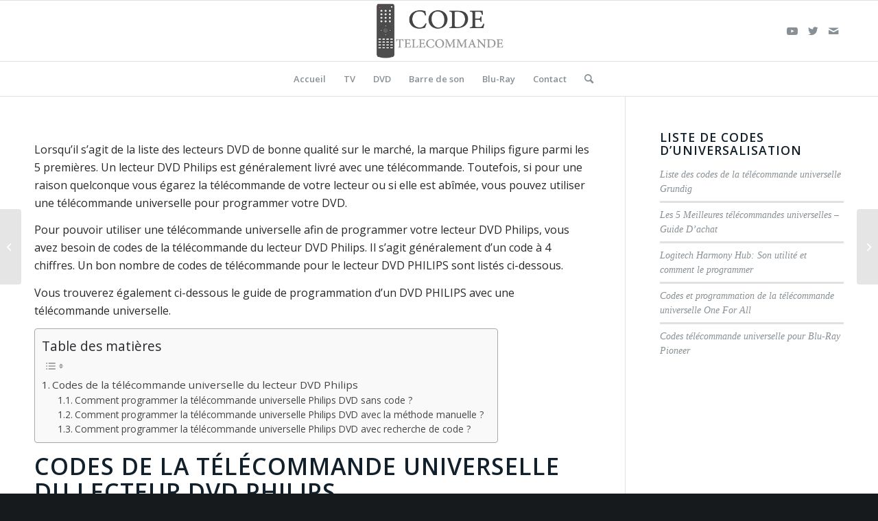

--- FILE ---
content_type: text/html; charset=UTF-8
request_url: https://codetelecommande.com/codes-de-la-telecommande-universelle-du-lecteur-dvd-philips/
body_size: 16421
content:
<!DOCTYPE html>
<html lang="fr-FR" prefix="og: https://ogp.me/ns#" class="html_stretched responsive av-preloader-disabled  html_header_top html_logo_center html_bottom_nav_header html_menu_right html_slim html_header_sticky html_header_shrinking html_mobile_menu_phone html_header_searchicon html_content_align_center html_header_unstick_top_disabled html_header_stretch_disabled html_av-overlay-side html_av-overlay-side-classic html_av-submenu-noclone html_entry_id_115 av-cookies-no-cookie-consent av-default-lightbox av-no-preview html_text_menu_active av-mobile-menu-switch-default">
<head>
<meta charset="UTF-8" />
<meta name="robots" content="index, follow" />


<!-- mobile setting -->
<meta name="viewport" content="width=device-width, initial-scale=1">

<!-- Scripts/CSS and wp_head hook -->

<!-- Optimisation des moteurs de recherche par Rank Math - https://rankmath.com/ -->
<title>Codes de la télécommande universelle du lecteur DVD Philips</title>
<meta name="robots" content="follow, index, max-snippet:-1, max-video-preview:-1, max-image-preview:large"/>
<link rel="canonical" href="https://codetelecommande.com/codes-de-la-telecommande-universelle-du-lecteur-dvd-philips/" />
<meta property="og:locale" content="fr_FR" />
<meta property="og:type" content="article" />
<meta property="og:title" content="Codes de la télécommande universelle du lecteur DVD Philips" />
<meta property="og:url" content="https://codetelecommande.com/codes-de-la-telecommande-universelle-du-lecteur-dvd-philips/" />
<meta property="og:site_name" content="Codes Telecommande" />
<meta property="article:section" content="DVD" />
<meta property="og:updated_time" content="2025-08-07T20:48:31+00:00" />
<meta property="article:published_time" content="2021-12-06T19:26:25+00:00" />
<meta property="article:modified_time" content="2025-08-07T20:48:31+00:00" />
<meta name="twitter:card" content="summary_large_image" />
<meta name="twitter:title" content="Codes de la télécommande universelle du lecteur DVD Philips" />
<meta name="twitter:label1" content="Écrit par" />
<meta name="twitter:data1" content="hadmincodetel" />
<meta name="twitter:label2" content="Temps de lecture" />
<meta name="twitter:data2" content="3 minutes" />
<script type="application/ld+json" class="rank-math-schema">{"@context":"https://schema.org","@graph":[{"@type":["Person","Organization"],"@id":"https://codetelecommande.com/#person","name":"hadmincodetel","logo":{"@type":"ImageObject","@id":"https://codetelecommande.com/#logo","url":"https://codetelecommande.com/wp-content/uploads/2022/01/logo_codetelecommande.png","contentUrl":"https://codetelecommande.com/wp-content/uploads/2022/01/logo_codetelecommande.png","caption":"hadmincodetel","inLanguage":"fr-FR","width":"340","height":"156"},"image":{"@type":"ImageObject","@id":"https://codetelecommande.com/#logo","url":"https://codetelecommande.com/wp-content/uploads/2022/01/logo_codetelecommande.png","contentUrl":"https://codetelecommande.com/wp-content/uploads/2022/01/logo_codetelecommande.png","caption":"hadmincodetel","inLanguage":"fr-FR","width":"340","height":"156"}},{"@type":"WebSite","@id":"https://codetelecommande.com/#website","url":"https://codetelecommande.com","name":"hadmincodetel","publisher":{"@id":"https://codetelecommande.com/#person"},"inLanguage":"fr-FR"},{"@type":"BreadcrumbList","@id":"https://codetelecommande.com/codes-de-la-telecommande-universelle-du-lecteur-dvd-philips/#breadcrumb","itemListElement":[{"@type":"ListItem","position":"1","item":{"@id":"https://codetelecommande.com","name":"Accueil"}},{"@type":"ListItem","position":"2","item":{"@id":"https://codetelecommande.com/codes-de-la-telecommande-universelle-du-lecteur-dvd-philips/","name":"Codes de la t\u00e9l\u00e9commande universelle du lecteur DVD Philips"}}]},{"@type":"WebPage","@id":"https://codetelecommande.com/codes-de-la-telecommande-universelle-du-lecteur-dvd-philips/#webpage","url":"https://codetelecommande.com/codes-de-la-telecommande-universelle-du-lecteur-dvd-philips/","name":"Codes de la t\u00e9l\u00e9commande universelle du lecteur DVD Philips","datePublished":"2021-12-06T19:26:25+00:00","dateModified":"2025-08-07T20:48:31+00:00","isPartOf":{"@id":"https://codetelecommande.com/#website"},"inLanguage":"fr-FR","breadcrumb":{"@id":"https://codetelecommande.com/codes-de-la-telecommande-universelle-du-lecteur-dvd-philips/#breadcrumb"}},{"@type":"Person","@id":"https://codetelecommande.com/codes-de-la-telecommande-universelle-du-lecteur-dvd-philips/#author","name":"hadmincodetel","image":{"@type":"ImageObject","@id":"https://secure.gravatar.com/avatar/bad5919991952d5c8099f551efbdbb475a1797220d8dab531dbc53175537a569?s=96&amp;d=mm&amp;r=g","url":"https://secure.gravatar.com/avatar/bad5919991952d5c8099f551efbdbb475a1797220d8dab531dbc53175537a569?s=96&amp;d=mm&amp;r=g","caption":"hadmincodetel","inLanguage":"fr-FR"},"sameAs":["https://codetelecommande.com"]},{"@type":"BlogPosting","headline":"Codes de la t\u00e9l\u00e9commande universelle du lecteur DVD Philips","datePublished":"2021-12-06T19:26:25+00:00","dateModified":"2025-08-07T20:48:31+00:00","author":{"@id":"https://codetelecommande.com/codes-de-la-telecommande-universelle-du-lecteur-dvd-philips/#author","name":"hadmincodetel"},"publisher":{"@id":"https://codetelecommande.com/#person"},"description":"Lorsqu'il s'agit de la liste des lecteurs DVD de bonne qualit\u00e9 sur le march\u00e9, la marque Philips figure parmi les 5 premi\u00e8res. Un lecteur DVD Philips est g\u00e9n\u00e9ralement livr\u00e9 avec une t\u00e9l\u00e9commande. Toutefois, si pour une raison quelconque vous \u00e9garez la t\u00e9l\u00e9commande de votre lecteur ou si elle est ab\u00eem\u00e9e, vous pouvez utiliser une t\u00e9l\u00e9commande universelle pour programmer votre DVD.","name":"Codes de la t\u00e9l\u00e9commande universelle du lecteur DVD Philips","@id":"https://codetelecommande.com/codes-de-la-telecommande-universelle-du-lecteur-dvd-philips/#richSnippet","isPartOf":{"@id":"https://codetelecommande.com/codes-de-la-telecommande-universelle-du-lecteur-dvd-philips/#webpage"},"inLanguage":"fr-FR","mainEntityOfPage":{"@id":"https://codetelecommande.com/codes-de-la-telecommande-universelle-du-lecteur-dvd-philips/#webpage"}}]}</script>
<!-- /Extension Rank Math WordPress SEO -->

<link rel="alternate" type="application/rss+xml" title="Codes Telecommande &raquo; Flux" href="https://codetelecommande.com/feed/" />
<link rel="alternate" type="application/rss+xml" title="Codes Telecommande &raquo; Flux des commentaires" href="https://codetelecommande.com/comments/feed/" />
<link rel="alternate" type="application/rss+xml" title="Codes Telecommande &raquo; Codes de la télécommande universelle du lecteur DVD Philips Flux des commentaires" href="https://codetelecommande.com/codes-de-la-telecommande-universelle-du-lecteur-dvd-philips/feed/" />
<link rel="alternate" title="oEmbed (JSON)" type="application/json+oembed" href="https://codetelecommande.com/wp-json/oembed/1.0/embed?url=https%3A%2F%2Fcodetelecommande.com%2Fcodes-de-la-telecommande-universelle-du-lecteur-dvd-philips%2F" />
<link rel="alternate" title="oEmbed (XML)" type="text/xml+oembed" href="https://codetelecommande.com/wp-json/oembed/1.0/embed?url=https%3A%2F%2Fcodetelecommande.com%2Fcodes-de-la-telecommande-universelle-du-lecteur-dvd-philips%2F&#038;format=xml" />

<!-- google webfont font replacement -->

			<script type='text/javascript'>

				(function() {

					/*	check if webfonts are disabled by user setting via cookie - or user must opt in.	*/
					var html = document.getElementsByTagName('html')[0];
					var cookie_check = html.className.indexOf('av-cookies-needs-opt-in') >= 0 || html.className.indexOf('av-cookies-can-opt-out') >= 0;
					var allow_continue = true;
					var silent_accept_cookie = html.className.indexOf('av-cookies-user-silent-accept') >= 0;

					if( cookie_check && ! silent_accept_cookie )
					{
						if( ! document.cookie.match(/aviaCookieConsent/) || html.className.indexOf('av-cookies-session-refused') >= 0 )
						{
							allow_continue = false;
						}
						else
						{
							if( ! document.cookie.match(/aviaPrivacyRefuseCookiesHideBar/) )
							{
								allow_continue = false;
							}
							else if( ! document.cookie.match(/aviaPrivacyEssentialCookiesEnabled/) )
							{
								allow_continue = false;
							}
							else if( document.cookie.match(/aviaPrivacyGoogleWebfontsDisabled/) )
							{
								allow_continue = false;
							}
						}
					}

					if( allow_continue )
					{
						var f = document.createElement('link');

						f.type 	= 'text/css';
						f.rel 	= 'stylesheet';
						f.href 	= '//fonts.googleapis.com/css?family=Open+Sans:400,600&display=auto';
						f.id 	= 'avia-google-webfont';

						document.getElementsByTagName('head')[0].appendChild(f);
					}
				})();

			</script>
			<style id='wp-img-auto-sizes-contain-inline-css' type='text/css'>
img:is([sizes=auto i],[sizes^="auto," i]){contain-intrinsic-size:3000px 1500px}
/*# sourceURL=wp-img-auto-sizes-contain-inline-css */
</style>
<style id='wp-emoji-styles-inline-css' type='text/css'>

	img.wp-smiley, img.emoji {
		display: inline !important;
		border: none !important;
		box-shadow: none !important;
		height: 1em !important;
		width: 1em !important;
		margin: 0 0.07em !important;
		vertical-align: -0.1em !important;
		background: none !important;
		padding: 0 !important;
	}
/*# sourceURL=wp-emoji-styles-inline-css */
</style>
<style id='wp-block-library-inline-css' type='text/css'>
:root{--wp-block-synced-color:#7a00df;--wp-block-synced-color--rgb:122,0,223;--wp-bound-block-color:var(--wp-block-synced-color);--wp-editor-canvas-background:#ddd;--wp-admin-theme-color:#007cba;--wp-admin-theme-color--rgb:0,124,186;--wp-admin-theme-color-darker-10:#006ba1;--wp-admin-theme-color-darker-10--rgb:0,107,160.5;--wp-admin-theme-color-darker-20:#005a87;--wp-admin-theme-color-darker-20--rgb:0,90,135;--wp-admin-border-width-focus:2px}@media (min-resolution:192dpi){:root{--wp-admin-border-width-focus:1.5px}}.wp-element-button{cursor:pointer}:root .has-very-light-gray-background-color{background-color:#eee}:root .has-very-dark-gray-background-color{background-color:#313131}:root .has-very-light-gray-color{color:#eee}:root .has-very-dark-gray-color{color:#313131}:root .has-vivid-green-cyan-to-vivid-cyan-blue-gradient-background{background:linear-gradient(135deg,#00d084,#0693e3)}:root .has-purple-crush-gradient-background{background:linear-gradient(135deg,#34e2e4,#4721fb 50%,#ab1dfe)}:root .has-hazy-dawn-gradient-background{background:linear-gradient(135deg,#faaca8,#dad0ec)}:root .has-subdued-olive-gradient-background{background:linear-gradient(135deg,#fafae1,#67a671)}:root .has-atomic-cream-gradient-background{background:linear-gradient(135deg,#fdd79a,#004a59)}:root .has-nightshade-gradient-background{background:linear-gradient(135deg,#330968,#31cdcf)}:root .has-midnight-gradient-background{background:linear-gradient(135deg,#020381,#2874fc)}:root{--wp--preset--font-size--normal:16px;--wp--preset--font-size--huge:42px}.has-regular-font-size{font-size:1em}.has-larger-font-size{font-size:2.625em}.has-normal-font-size{font-size:var(--wp--preset--font-size--normal)}.has-huge-font-size{font-size:var(--wp--preset--font-size--huge)}.has-text-align-center{text-align:center}.has-text-align-left{text-align:left}.has-text-align-right{text-align:right}.has-fit-text{white-space:nowrap!important}#end-resizable-editor-section{display:none}.aligncenter{clear:both}.items-justified-left{justify-content:flex-start}.items-justified-center{justify-content:center}.items-justified-right{justify-content:flex-end}.items-justified-space-between{justify-content:space-between}.screen-reader-text{border:0;clip-path:inset(50%);height:1px;margin:-1px;overflow:hidden;padding:0;position:absolute;width:1px;word-wrap:normal!important}.screen-reader-text:focus{background-color:#ddd;clip-path:none;color:#444;display:block;font-size:1em;height:auto;left:5px;line-height:normal;padding:15px 23px 14px;text-decoration:none;top:5px;width:auto;z-index:100000}html :where(.has-border-color){border-style:solid}html :where([style*=border-top-color]){border-top-style:solid}html :where([style*=border-right-color]){border-right-style:solid}html :where([style*=border-bottom-color]){border-bottom-style:solid}html :where([style*=border-left-color]){border-left-style:solid}html :where([style*=border-width]){border-style:solid}html :where([style*=border-top-width]){border-top-style:solid}html :where([style*=border-right-width]){border-right-style:solid}html :where([style*=border-bottom-width]){border-bottom-style:solid}html :where([style*=border-left-width]){border-left-style:solid}html :where(img[class*=wp-image-]){height:auto;max-width:100%}:where(figure){margin:0 0 1em}html :where(.is-position-sticky){--wp-admin--admin-bar--position-offset:var(--wp-admin--admin-bar--height,0px)}@media screen and (max-width:600px){html :where(.is-position-sticky){--wp-admin--admin-bar--position-offset:0px}}

/*# sourceURL=wp-block-library-inline-css */
</style><style id='global-styles-inline-css' type='text/css'>
:root{--wp--preset--aspect-ratio--square: 1;--wp--preset--aspect-ratio--4-3: 4/3;--wp--preset--aspect-ratio--3-4: 3/4;--wp--preset--aspect-ratio--3-2: 3/2;--wp--preset--aspect-ratio--2-3: 2/3;--wp--preset--aspect-ratio--16-9: 16/9;--wp--preset--aspect-ratio--9-16: 9/16;--wp--preset--color--black: #000000;--wp--preset--color--cyan-bluish-gray: #abb8c3;--wp--preset--color--white: #ffffff;--wp--preset--color--pale-pink: #f78da7;--wp--preset--color--vivid-red: #cf2e2e;--wp--preset--color--luminous-vivid-orange: #ff6900;--wp--preset--color--luminous-vivid-amber: #fcb900;--wp--preset--color--light-green-cyan: #7bdcb5;--wp--preset--color--vivid-green-cyan: #00d084;--wp--preset--color--pale-cyan-blue: #8ed1fc;--wp--preset--color--vivid-cyan-blue: #0693e3;--wp--preset--color--vivid-purple: #9b51e0;--wp--preset--gradient--vivid-cyan-blue-to-vivid-purple: linear-gradient(135deg,rgb(6,147,227) 0%,rgb(155,81,224) 100%);--wp--preset--gradient--light-green-cyan-to-vivid-green-cyan: linear-gradient(135deg,rgb(122,220,180) 0%,rgb(0,208,130) 100%);--wp--preset--gradient--luminous-vivid-amber-to-luminous-vivid-orange: linear-gradient(135deg,rgb(252,185,0) 0%,rgb(255,105,0) 100%);--wp--preset--gradient--luminous-vivid-orange-to-vivid-red: linear-gradient(135deg,rgb(255,105,0) 0%,rgb(207,46,46) 100%);--wp--preset--gradient--very-light-gray-to-cyan-bluish-gray: linear-gradient(135deg,rgb(238,238,238) 0%,rgb(169,184,195) 100%);--wp--preset--gradient--cool-to-warm-spectrum: linear-gradient(135deg,rgb(74,234,220) 0%,rgb(151,120,209) 20%,rgb(207,42,186) 40%,rgb(238,44,130) 60%,rgb(251,105,98) 80%,rgb(254,248,76) 100%);--wp--preset--gradient--blush-light-purple: linear-gradient(135deg,rgb(255,206,236) 0%,rgb(152,150,240) 100%);--wp--preset--gradient--blush-bordeaux: linear-gradient(135deg,rgb(254,205,165) 0%,rgb(254,45,45) 50%,rgb(107,0,62) 100%);--wp--preset--gradient--luminous-dusk: linear-gradient(135deg,rgb(255,203,112) 0%,rgb(199,81,192) 50%,rgb(65,88,208) 100%);--wp--preset--gradient--pale-ocean: linear-gradient(135deg,rgb(255,245,203) 0%,rgb(182,227,212) 50%,rgb(51,167,181) 100%);--wp--preset--gradient--electric-grass: linear-gradient(135deg,rgb(202,248,128) 0%,rgb(113,206,126) 100%);--wp--preset--gradient--midnight: linear-gradient(135deg,rgb(2,3,129) 0%,rgb(40,116,252) 100%);--wp--preset--font-size--small: 13px;--wp--preset--font-size--medium: 20px;--wp--preset--font-size--large: 36px;--wp--preset--font-size--x-large: 42px;--wp--preset--spacing--20: 0.44rem;--wp--preset--spacing--30: 0.67rem;--wp--preset--spacing--40: 1rem;--wp--preset--spacing--50: 1.5rem;--wp--preset--spacing--60: 2.25rem;--wp--preset--spacing--70: 3.38rem;--wp--preset--spacing--80: 5.06rem;--wp--preset--shadow--natural: 6px 6px 9px rgba(0, 0, 0, 0.2);--wp--preset--shadow--deep: 12px 12px 50px rgba(0, 0, 0, 0.4);--wp--preset--shadow--sharp: 6px 6px 0px rgba(0, 0, 0, 0.2);--wp--preset--shadow--outlined: 6px 6px 0px -3px rgb(255, 255, 255), 6px 6px rgb(0, 0, 0);--wp--preset--shadow--crisp: 6px 6px 0px rgb(0, 0, 0);}:where(.is-layout-flex){gap: 0.5em;}:where(.is-layout-grid){gap: 0.5em;}body .is-layout-flex{display: flex;}.is-layout-flex{flex-wrap: wrap;align-items: center;}.is-layout-flex > :is(*, div){margin: 0;}body .is-layout-grid{display: grid;}.is-layout-grid > :is(*, div){margin: 0;}:where(.wp-block-columns.is-layout-flex){gap: 2em;}:where(.wp-block-columns.is-layout-grid){gap: 2em;}:where(.wp-block-post-template.is-layout-flex){gap: 1.25em;}:where(.wp-block-post-template.is-layout-grid){gap: 1.25em;}.has-black-color{color: var(--wp--preset--color--black) !important;}.has-cyan-bluish-gray-color{color: var(--wp--preset--color--cyan-bluish-gray) !important;}.has-white-color{color: var(--wp--preset--color--white) !important;}.has-pale-pink-color{color: var(--wp--preset--color--pale-pink) !important;}.has-vivid-red-color{color: var(--wp--preset--color--vivid-red) !important;}.has-luminous-vivid-orange-color{color: var(--wp--preset--color--luminous-vivid-orange) !important;}.has-luminous-vivid-amber-color{color: var(--wp--preset--color--luminous-vivid-amber) !important;}.has-light-green-cyan-color{color: var(--wp--preset--color--light-green-cyan) !important;}.has-vivid-green-cyan-color{color: var(--wp--preset--color--vivid-green-cyan) !important;}.has-pale-cyan-blue-color{color: var(--wp--preset--color--pale-cyan-blue) !important;}.has-vivid-cyan-blue-color{color: var(--wp--preset--color--vivid-cyan-blue) !important;}.has-vivid-purple-color{color: var(--wp--preset--color--vivid-purple) !important;}.has-black-background-color{background-color: var(--wp--preset--color--black) !important;}.has-cyan-bluish-gray-background-color{background-color: var(--wp--preset--color--cyan-bluish-gray) !important;}.has-white-background-color{background-color: var(--wp--preset--color--white) !important;}.has-pale-pink-background-color{background-color: var(--wp--preset--color--pale-pink) !important;}.has-vivid-red-background-color{background-color: var(--wp--preset--color--vivid-red) !important;}.has-luminous-vivid-orange-background-color{background-color: var(--wp--preset--color--luminous-vivid-orange) !important;}.has-luminous-vivid-amber-background-color{background-color: var(--wp--preset--color--luminous-vivid-amber) !important;}.has-light-green-cyan-background-color{background-color: var(--wp--preset--color--light-green-cyan) !important;}.has-vivid-green-cyan-background-color{background-color: var(--wp--preset--color--vivid-green-cyan) !important;}.has-pale-cyan-blue-background-color{background-color: var(--wp--preset--color--pale-cyan-blue) !important;}.has-vivid-cyan-blue-background-color{background-color: var(--wp--preset--color--vivid-cyan-blue) !important;}.has-vivid-purple-background-color{background-color: var(--wp--preset--color--vivid-purple) !important;}.has-black-border-color{border-color: var(--wp--preset--color--black) !important;}.has-cyan-bluish-gray-border-color{border-color: var(--wp--preset--color--cyan-bluish-gray) !important;}.has-white-border-color{border-color: var(--wp--preset--color--white) !important;}.has-pale-pink-border-color{border-color: var(--wp--preset--color--pale-pink) !important;}.has-vivid-red-border-color{border-color: var(--wp--preset--color--vivid-red) !important;}.has-luminous-vivid-orange-border-color{border-color: var(--wp--preset--color--luminous-vivid-orange) !important;}.has-luminous-vivid-amber-border-color{border-color: var(--wp--preset--color--luminous-vivid-amber) !important;}.has-light-green-cyan-border-color{border-color: var(--wp--preset--color--light-green-cyan) !important;}.has-vivid-green-cyan-border-color{border-color: var(--wp--preset--color--vivid-green-cyan) !important;}.has-pale-cyan-blue-border-color{border-color: var(--wp--preset--color--pale-cyan-blue) !important;}.has-vivid-cyan-blue-border-color{border-color: var(--wp--preset--color--vivid-cyan-blue) !important;}.has-vivid-purple-border-color{border-color: var(--wp--preset--color--vivid-purple) !important;}.has-vivid-cyan-blue-to-vivid-purple-gradient-background{background: var(--wp--preset--gradient--vivid-cyan-blue-to-vivid-purple) !important;}.has-light-green-cyan-to-vivid-green-cyan-gradient-background{background: var(--wp--preset--gradient--light-green-cyan-to-vivid-green-cyan) !important;}.has-luminous-vivid-amber-to-luminous-vivid-orange-gradient-background{background: var(--wp--preset--gradient--luminous-vivid-amber-to-luminous-vivid-orange) !important;}.has-luminous-vivid-orange-to-vivid-red-gradient-background{background: var(--wp--preset--gradient--luminous-vivid-orange-to-vivid-red) !important;}.has-very-light-gray-to-cyan-bluish-gray-gradient-background{background: var(--wp--preset--gradient--very-light-gray-to-cyan-bluish-gray) !important;}.has-cool-to-warm-spectrum-gradient-background{background: var(--wp--preset--gradient--cool-to-warm-spectrum) !important;}.has-blush-light-purple-gradient-background{background: var(--wp--preset--gradient--blush-light-purple) !important;}.has-blush-bordeaux-gradient-background{background: var(--wp--preset--gradient--blush-bordeaux) !important;}.has-luminous-dusk-gradient-background{background: var(--wp--preset--gradient--luminous-dusk) !important;}.has-pale-ocean-gradient-background{background: var(--wp--preset--gradient--pale-ocean) !important;}.has-electric-grass-gradient-background{background: var(--wp--preset--gradient--electric-grass) !important;}.has-midnight-gradient-background{background: var(--wp--preset--gradient--midnight) !important;}.has-small-font-size{font-size: var(--wp--preset--font-size--small) !important;}.has-medium-font-size{font-size: var(--wp--preset--font-size--medium) !important;}.has-large-font-size{font-size: var(--wp--preset--font-size--large) !important;}.has-x-large-font-size{font-size: var(--wp--preset--font-size--x-large) !important;}
/*# sourceURL=global-styles-inline-css */
</style>

<style id='classic-theme-styles-inline-css' type='text/css'>
/*! This file is auto-generated */
.wp-block-button__link{color:#fff;background-color:#32373c;border-radius:9999px;box-shadow:none;text-decoration:none;padding:calc(.667em + 2px) calc(1.333em + 2px);font-size:1.125em}.wp-block-file__button{background:#32373c;color:#fff;text-decoration:none}
/*# sourceURL=/wp-includes/css/classic-themes.min.css */
</style>
<link rel="stylesheet" href="https://codetelecommande.com/wp-content/cache/minify/301ae.css" media="all" />


<style id='ez-toc-inline-css' type='text/css'>
div#ez-toc-container .ez-toc-title {font-size: 120%;}div#ez-toc-container .ez-toc-title {font-weight: 500;}div#ez-toc-container ul li {font-size: 95%;}div#ez-toc-container ul li {font-weight: 500;}div#ez-toc-container nav ul ul li {font-size: 90%;}
.ez-toc-container-direction {direction: ltr;}.ez-toc-counter ul{counter-reset: item ;}.ez-toc-counter nav ul li a::before {content: counters(item, ".", decimal) ". ";display: inline-block;counter-increment: item;flex-grow: 0;flex-shrink: 0;margin-right: .2em; float: left; }.ez-toc-widget-direction {direction: ltr;}.ez-toc-widget-container ul{counter-reset: item ;}.ez-toc-widget-container nav ul li a::before {content: counters(item, ".", decimal) ". ";display: inline-block;counter-increment: item;flex-grow: 0;flex-shrink: 0;margin-right: .2em; float: left; }
/*# sourceURL=ez-toc-inline-css */
</style>
<link rel="stylesheet" href="https://codetelecommande.com/wp-content/cache/minify/9a0b8.css" media="all" />


<script  src="https://codetelecommande.com/wp-content/cache/minify/818c0.js"></script>


<link rel="https://api.w.org/" href="https://codetelecommande.com/wp-json/" /><link rel="alternate" title="JSON" type="application/json" href="https://codetelecommande.com/wp-json/wp/v2/posts/115" /><link rel="EditURI" type="application/rsd+xml" title="RSD" href="https://codetelecommande.com/xmlrpc.php?rsd" />
<meta name="generator" content="WordPress 6.9" />
<link rel='shortlink' href='https://codetelecommande.com/?p=115' />
<meta name="google-adsense-account" content="ca-pub-4610120003546620"><link rel="profile" href="https://gmpg.org/xfn/11" />
<link rel="alternate" type="application/rss+xml" title="Codes Telecommande RSS2 Feed" href="https://codetelecommande.com/feed/" />
<link rel="pingback" href="https://codetelecommande.com/xmlrpc.php" />
<!--[if lt IE 9]><script src="https://codetelecommande.com/wp-content/themes/enfold/js/html5shiv.js"></script><![endif]-->
<link rel="icon" href="https://codetelecommande.com/wp-content/uploads/2021/12/favicon.png" type="image/png">

<!-- To speed up the rendering and to display the site as fast as possible to the user we include some styles and scripts for above the fold content inline -->
<script type="text/javascript">'use strict';var avia_is_mobile=!1;if(/Android|webOS|iPhone|iPad|iPod|BlackBerry|IEMobile|Opera Mini/i.test(navigator.userAgent)&&'ontouchstart' in document.documentElement){avia_is_mobile=!0;document.documentElement.className+=' avia_mobile '}
else{document.documentElement.className+=' avia_desktop '};document.documentElement.className+=' js_active ';(function(){var e=['-webkit-','-moz-','-ms-',''],n='';for(var t in e){if(e[t]+'transform' in document.documentElement.style){document.documentElement.className+=' avia_transform ';n=e[t]+'transform'};if(e[t]+'perspective' in document.documentElement.style){document.documentElement.className+=' avia_transform3d '}};if(typeof document.getElementsByClassName=='function'&&typeof document.documentElement.getBoundingClientRect=='function'&&avia_is_mobile==!1){if(n&&window.innerHeight>0){setTimeout(function(){var e=0,o={},a=0,t=document.getElementsByClassName('av-parallax'),i=window.pageYOffset||document.documentElement.scrollTop;for(e=0;e<t.length;e++){t[e].style.top='0px';o=t[e].getBoundingClientRect();a=Math.ceil((window.innerHeight+i-o.top)*0.3);t[e].style[n]='translate(0px, '+a+'px)';t[e].style.top='auto';t[e].className+=' enabled-parallax '}},50)}}})();</script>		<style type="text/css" id="wp-custom-css">
			td {
color: black;
}

.post-meta-infos{
display: none;
}




.template-blog .blog-meta, .multi-big .post_author_timeline, .single-small .post_author_timeline { display: none; }		</style>
		<style type='text/css'>
@font-face {font-family: 'entypo-fontello'; font-weight: normal; font-style: normal; font-display: auto;
src: url('https://codetelecommande.com/wp-content/themes/enfold/config-templatebuilder/avia-template-builder/assets/fonts/entypo-fontello.woff2') format('woff2'),
url('https://codetelecommande.com/wp-content/themes/enfold/config-templatebuilder/avia-template-builder/assets/fonts/entypo-fontello.woff') format('woff'),
url('https://codetelecommande.com/wp-content/themes/enfold/config-templatebuilder/avia-template-builder/assets/fonts/entypo-fontello.ttf') format('truetype'),
url('https://codetelecommande.com/wp-content/themes/enfold/config-templatebuilder/avia-template-builder/assets/fonts/entypo-fontello.svg#entypo-fontello') format('svg'),
url('https://codetelecommande.com/wp-content/themes/enfold/config-templatebuilder/avia-template-builder/assets/fonts/entypo-fontello.eot'),
url('https://codetelecommande.com/wp-content/themes/enfold/config-templatebuilder/avia-template-builder/assets/fonts/entypo-fontello.eot?#iefix') format('embedded-opentype');
} #top .avia-font-entypo-fontello, body .avia-font-entypo-fontello, html body [data-av_iconfont='entypo-fontello']:before{ font-family: 'entypo-fontello'; }
</style>

<!--
Debugging Info for Theme support: 

Theme: Enfold
Version: 4.9
Installed: enfold
AviaFramework Version: 5.0
AviaBuilder Version: 4.8
aviaElementManager Version: 1.0.1
ML:1024-PU:24-PLA:8
WP:6.9
Compress: CSS:all theme files - JS:all theme files
Updates: disabled
PLAu:8
-->
</head>

<body id="top" class="wp-singular post-template-default single single-post postid-115 single-format-standard wp-theme-enfold stretched rtl_columns av-curtain-numeric open_sans  avia-responsive-images-support" itemscope="itemscope" itemtype="https://schema.org/WebPage" >

	
	<div id='wrap_all'>

	
<header id='header' class='all_colors header_color light_bg_color  av_header_top av_logo_center av_bottom_nav_header av_menu_right av_slim av_header_sticky av_header_shrinking av_header_stretch_disabled av_mobile_menu_phone av_header_searchicon av_header_unstick_top_disabled av_header_border_disabled'  role="banner" itemscope="itemscope" itemtype="https://schema.org/WPHeader" >

		<div  id='header_main' class='container_wrap container_wrap_logo'>

        <div class='container av-logo-container'><div class='inner-container'><span class='logo avia-standard-logo'><a href='https://codetelecommande.com/' class=''><img src="https://codetelecommande.com/wp-content/uploads/2021/12/logo_code_telecommande.png" srcset="https://codetelecommande.com/wp-content/uploads/2021/12/logo_code_telecommande.png 340w, https://codetelecommande.com/wp-content/uploads/2021/12/logo_code_telecommande-300x138.png 300w" sizes="(max-width: 340px) 100vw, 340px" height="100" width="300" alt='Codes Telecommande' title='logo_code_telecommande' /></a></span><ul class='noLightbox social_bookmarks icon_count_3'><li class='social_bookmarks_youtube av-social-link-youtube social_icon_1'><a target="_blank" aria-label="Lien vers Youtube" href='https://www.youtube.com/channel/UCBNafJsmj_dPiRGuuzjnaEg' aria-hidden='false' data-av_icon='' data-av_iconfont='entypo-fontello' title='Youtube' rel="noopener"><span class='avia_hidden_link_text'>Youtube</span></a></li><li class='social_bookmarks_twitter av-social-link-twitter social_icon_2'><a target="_blank" aria-label="Lien vers Twitter" href='https://twitter.com/CTelecommande' aria-hidden='false' data-av_icon='' data-av_iconfont='entypo-fontello' title='Twitter' rel="noopener"><span class='avia_hidden_link_text'>Twitter</span></a></li><li class='social_bookmarks_mail av-social-link-mail social_icon_3'><a  aria-label="Lien vers Mail" href='https://codetelecommande.com/contact/' aria-hidden='false' data-av_icon='' data-av_iconfont='entypo-fontello' title='Mail'><span class='avia_hidden_link_text'>Mail</span></a></li></ul></div></div><div id='header_main_alternate' class='container_wrap'><div class='container'><nav class='main_menu' data-selectname='Sélectionner une page'  role="navigation" itemscope="itemscope" itemtype="https://schema.org/SiteNavigationElement" ><div class="avia-menu av-main-nav-wrap"><ul role="menu" class="menu av-main-nav" id="avia-menu"><li role="menuitem" id="menu-item-49" class="menu-item menu-item-type-custom menu-item-object-custom menu-item-home menu-item-top-level menu-item-top-level-1"><a href="https://codetelecommande.com" itemprop="url" tabindex="0"><span class="avia-bullet"></span><span class="avia-menu-text">Accueil</span><span class="avia-menu-fx"><span class="avia-arrow-wrap"><span class="avia-arrow"></span></span></span></a></li>
<li role="menuitem" id="menu-item-85" class="menu-item menu-item-type-taxonomy menu-item-object-category menu-item-top-level menu-item-top-level-2"><a href="https://codetelecommande.com/category/tv/" itemprop="url" tabindex="0"><span class="avia-bullet"></span><span class="avia-menu-text">TV</span><span class="avia-menu-fx"><span class="avia-arrow-wrap"><span class="avia-arrow"></span></span></span></a></li>
<li role="menuitem" id="menu-item-86" class="menu-item menu-item-type-taxonomy menu-item-object-category current-post-ancestor current-menu-parent current-post-parent menu-item-top-level menu-item-top-level-3"><a href="https://codetelecommande.com/category/dvd/" itemprop="url" tabindex="0"><span class="avia-bullet"></span><span class="avia-menu-text">DVD</span><span class="avia-menu-fx"><span class="avia-arrow-wrap"><span class="avia-arrow"></span></span></span></a></li>
<li role="menuitem" id="menu-item-87" class="menu-item menu-item-type-taxonomy menu-item-object-category menu-item-top-level menu-item-top-level-4"><a href="https://codetelecommande.com/category/barre-de-son/" itemprop="url" tabindex="0"><span class="avia-bullet"></span><span class="avia-menu-text">Barre de son</span><span class="avia-menu-fx"><span class="avia-arrow-wrap"><span class="avia-arrow"></span></span></span></a></li>
<li role="menuitem" id="menu-item-88" class="menu-item menu-item-type-taxonomy menu-item-object-category menu-item-top-level menu-item-top-level-5"><a href="https://codetelecommande.com/category/blu-ray/" itemprop="url" tabindex="0"><span class="avia-bullet"></span><span class="avia-menu-text">Blu-Ray</span><span class="avia-menu-fx"><span class="avia-arrow-wrap"><span class="avia-arrow"></span></span></span></a></li>
<li role="menuitem" id="menu-item-50" class="menu-item menu-item-type-post_type menu-item-object-page menu-item-top-level menu-item-top-level-6"><a href="https://codetelecommande.com/contact/" itemprop="url" tabindex="0"><span class="avia-bullet"></span><span class="avia-menu-text">Contact</span><span class="avia-menu-fx"><span class="avia-arrow-wrap"><span class="avia-arrow"></span></span></span></a></li>
<li id="menu-item-search" class="noMobile menu-item menu-item-search-dropdown menu-item-avia-special" role="menuitem"><a aria-label="Rechercher" href="?s=" rel="nofollow" data-avia-search-tooltip="

&lt;form role=&quot;search&quot; action=&quot;https://codetelecommande.com/&quot; id=&quot;searchform&quot; method=&quot;get&quot; class=&quot;&quot;&gt;
	&lt;div&gt;
		&lt;input type=&quot;submit&quot; value=&quot;&quot; id=&quot;searchsubmit&quot; class=&quot;button avia-font-entypo-fontello&quot; /&gt;
		&lt;input type=&quot;text&quot; id=&quot;s&quot; name=&quot;s&quot; value=&quot;&quot; placeholder=&#039;Rechercher&#039; /&gt;
			&lt;/div&gt;
&lt;/form&gt;
" aria-hidden='false' data-av_icon='' data-av_iconfont='entypo-fontello'><span class="avia_hidden_link_text">Rechercher</span></a></li><li class="av-burger-menu-main menu-item-avia-special ">
	        			<a href="#" aria-label="Menu" aria-hidden="false">
							<span class="av-hamburger av-hamburger--spin av-js-hamburger">
								<span class="av-hamburger-box">
						          <span class="av-hamburger-inner"></span>
						          <strong>Menu</strong>
								</span>
							</span>
							<span class="avia_hidden_link_text">Menu</span>
						</a>
	        		   </li></ul></div></nav></div> </div> 
		<!-- end container_wrap-->
		</div>
		<div class='header_bg'></div>

<!-- end header -->
</header>

	<div id='main' class='all_colors' data-scroll-offset='88'>

	<div   class='main_color container_wrap_first container_wrap sidebar_right'  ><div class='container av-section-cont-open' ><main  role="main" itemscope="itemscope" itemtype="https://schema.org/Blog"  class='template-page content  av-content-small alpha units'><div class='post-entry post-entry-type-page post-entry-115'><div class='entry-content-wrapper clearfix'><section  class='av_textblock_section av-kwv2dpcq-494fd2ead1bec71a0e128b997c6de667'  itemscope="itemscope" itemtype="https://schema.org/BlogPosting" itemprop="blogPost" ><div class='avia_textblock'  itemprop="text" ><p>Lorsqu&rsquo;il s&rsquo;agit de la liste des lecteurs DVD de bonne qualité sur le marché, la marque Philips figure parmi les 5 premières. Un lecteur DVD Philips est généralement livré avec une télécommande. Toutefois, si pour une raison quelconque vous égarez la télécommande de votre lecteur ou si elle est abîmée, vous pouvez utiliser une télécommande universelle pour programmer votre DVD.</p>
<p>Pour pouvoir utiliser une télécommande universelle afin de programmer votre lecteur DVD Philips, vous avez besoin de codes de la télécommande du lecteur DVD Philips. Il s&rsquo;agit généralement d&rsquo;un code à 4 chiffres. Un bon nombre de codes de télécommande pour le lecteur DVD PHILIPS sont listés ci-dessous.</p>
<p>Vous trouverez également ci-dessous le guide de programmation d&rsquo;un DVD PHILIPS avec une télécommande universelle.</p>
<div id="ez-toc-container" class="ez-toc-v2_0_63 counter-hierarchy ez-toc-counter ez-toc-grey ez-toc-container-direction">
<p class="ez-toc-title">Table des mati&egrave;res</p>
<label for="ez-toc-cssicon-toggle-item-6972697b43f65" class="ez-toc-cssicon-toggle-label"><span class=""><span class="eztoc-hide" style="display:none;">Toggle</span><span class="ez-toc-icon-toggle-span"><svg style="fill: #999;color:#999" xmlns="http://www.w3.org/2000/svg" class="list-377408" width="20px" height="20px" viewBox="0 0 24 24" fill="none"><path d="M6 6H4v2h2V6zm14 0H8v2h12V6zM4 11h2v2H4v-2zm16 0H8v2h12v-2zM4 16h2v2H4v-2zm16 0H8v2h12v-2z" fill="currentColor"></path></svg><svg style="fill: #999;color:#999" class="arrow-unsorted-368013" xmlns="http://www.w3.org/2000/svg" width="10px" height="10px" viewBox="0 0 24 24" version="1.2" baseProfile="tiny"><path d="M18.2 9.3l-6.2-6.3-6.2 6.3c-.2.2-.3.4-.3.7s.1.5.3.7c.2.2.4.3.7.3h11c.3 0 .5-.1.7-.3.2-.2.3-.5.3-.7s-.1-.5-.3-.7zM5.8 14.7l6.2 6.3 6.2-6.3c.2-.2.3-.5.3-.7s-.1-.5-.3-.7c-.2-.2-.4-.3-.7-.3h-11c-.3 0-.5.1-.7.3-.2.2-.3.5-.3.7s.1.5.3.7z"/></svg></span></span></label><input type="checkbox"  id="ez-toc-cssicon-toggle-item-6972697b43f65"  aria-label="Toggle" /><nav><ul class='ez-toc-list ez-toc-list-level-1 ' ><li class='ez-toc-page-1 ez-toc-heading-level-1'><a class="ez-toc-link ez-toc-heading-1" href="#Codes_de_la_telecommande_universelle_du_lecteur_DVD_Philips" title="Codes de la télécommande universelle du lecteur DVD Philips">Codes de la télécommande universelle du lecteur DVD Philips</a><ul class='ez-toc-list-level-2' ><li class='ez-toc-heading-level-2'><a class="ez-toc-link ez-toc-heading-2" href="#Comment_programmer_la_telecommande_universelle_Philips_DVD_sans_code" title="Comment programmer la télécommande universelle Philips DVD sans code ?">Comment programmer la télécommande universelle Philips DVD sans code ?</a></li><li class='ez-toc-page-1 ez-toc-heading-level-2'><a class="ez-toc-link ez-toc-heading-3" href="#Comment_programmer_la_telecommande_universelle_Philips_DVD_avec_la_methode_manuelle" title="Comment programmer la télécommande universelle Philips DVD avec la méthode manuelle ?">Comment programmer la télécommande universelle Philips DVD avec la méthode manuelle ?</a></li><li class='ez-toc-page-1 ez-toc-heading-level-2'><a class="ez-toc-link ez-toc-heading-4" href="#Comment_programmer_la_telecommande_universelle_Philips_DVD_avec_recherche_de_code" title="Comment programmer la télécommande universelle Philips DVD avec recherche de code ?">Comment programmer la télécommande universelle Philips DVD avec recherche de code ?</a></li></ul></li></ul></nav></div>
<h1><span class="ez-toc-section" id="Codes_de_la_telecommande_universelle_du_lecteur_DVD_Philips"></span><strong>Codes de la télécommande universelle du lecteur DVD Philips</strong><span class="ez-toc-section-end"></span></h1>
<p><strong>Liste des codes à 5 chiffres de la télécommande universelle du lecteur DVD Philips</strong></p>
<ul>
<li>22434</li>
<li>21506</li>
<li>21276</li>
<li>22084</li>
<li>20503</li>
<li>20646</li>
<li>21340</li>
<li>21354</li>
<li>22506</li>
<li>20675</li>
<li>21158</li>
</ul>
<p><strong>Liste des codes à 4 chiffres de la télécommande universelle du lecteur DVD Philips</strong></p>
<p>0885, 2033, 0503, 2318, 2404, 2051, 2109, 2091, 2033, 1911, 1914, 0646, 2302, 2318, 2243</p>
<p><strong>Liste des codes à 3 chiffres de la télécommande universelle du lecteur DVD Philips</strong></p>
<p>362, 370, 387, 396, 398, 400, 408, 423, 437, 755, 891</p>
    <div class="mobile-cta-design" style="
        background: linear-gradient(145deg, #667eea 0%, #764ba2 100%);
        color: white;
        padding: 24px 20px;
        border-radius: 20px;
        margin: 25px 0;
        text-align: center;
        box-shadow: 0 10px 30px rgba(102, 126, 234, 0.3);
        border: 1px solid rgba(255, 255, 255, 0.1);
        position: relative;
        overflow: hidden;
    ">
        <!-- Effet glassmorphism subtil -->
        <div style="
            position: absolute;
            top: 0;
            left: 0;
            right: 0;
            height: 40%;
            background: linear-gradient(180deg, rgba(255,255,255,0.1) 0%, transparent 100%);
            pointer-events: none;
        "></div>
        
        <div style="position: relative; z-index: 2;">
            <!-- Titre principal -->
            <div style="
                font-size: 1.3em; 
                font-weight: 700; 
                margin-bottom: 8px;
                line-height: 1.2;
                text-shadow: 0 2px 4px rgba(0,0,0,0.1);
            ">
                📺 Ces codes ne fonctionnent pas ?            </div>
            
            <!-- Sous-titre -->
            <div style="
                font-size: 1em; 
                opacity: 0.9; 
                margin-bottom: 20px;
                font-weight: 400;
                line-height: 1.3;
            ">
                Essayez une télécommande universelle compatible
            </div>
            
            <!-- Bouton CTA -->
            <a href="https://www.amazon.fr/dp/B01K1DQ2D4?tag=codetel-21" target="_blank" rel="nofollow noopener" style="
                   display: block;
                   background: rgba(255, 255, 255, 0.95);
                   color: #4c63d2;
                   padding: 18px 24px;
                   border-radius: 50px;
                   text-decoration: none;
                   font-weight: 700;
                   font-size: 1.1em;
                   box-shadow: 0 6px 20px rgba(0,0,0,0.15);
                   transition: all 0.3s cubic-bezier(0.4, 0, 0.2, 1);
                   border: 2px solid rgba(255,255,255,0.2);
                   margin: 0 auto;
                   max-width: 280px;
               " ontouchstart="" onmouseover="this.style.transform=&#039;translateY(-3px)&#039;; this.style.boxShadow=&#039;0 8px 25px rgba(0,0,0,0.2)&#039;" onmouseout="this.style.transform=&#039;translateY(0)&#039;; this.style.boxShadow=&#039;0 6px 20px rgba(0,0,0,0.15)&#039;">
                🛒 Voir sur Amazon
            </a>
        </div>
        
        <!-- Disclosure légal -->
        <div style="
            font-size: 0.7em; 
            opacity: 0.7; 
            margin-top: 15px;
            position: relative;
            z-index: 2;
        ">
            Lien affilié
        </div>
    </div>
    
    <style>
    /* Optimisation mobile-first */
    .mobile-cta-design {
        animation: fadeInUp 0.6s ease-out;
    }
    
    @keyframes fadeInUp {
        from {
            opacity: 0;
            transform: translateY(30px);
        }
        to {
            opacity: 1;
            transform: translateY(0);
        }
    }
    
    /* Mobile spécifique */
    @media (max-width: 600px) {
        .mobile-cta-design {
            margin: 20px -10px !important;
            border-radius: 16px !important;
            padding: 20px 16px !important;
        }
    }
    
    @media (max-width: 400px) {
        .mobile-cta-design {
            padding: 18px 14px !important;
            font-size: 0.95em;
        }
    }
    
    /* Touch improvements */
    @media (hover: none) {
        .mobile-cta-design a:active {
            transform: scale(0.98) !important;
            transition: transform 0.1s !important;
        }
    }
    </style>
    
<h2><span class="ez-toc-section" id="Comment_programmer_la_telecommande_universelle_Philips_DVD_sans_code"></span><strong>Comment programmer la télécommande universelle Philips DVD sans code ?</strong><span class="ez-toc-section-end"></span></h2>
<p>Au niveau de la recherche automatique, tous les codes de la télécommande universelle sont soumis à un processus de balayage. Elle teste un code à la fois pour trouver le code correct qui fonctionne avec votre télécommande. Suivez les instructions données ci-dessous :</p>
<p>-Allumez l&rsquo;appareil que vous voulez faire fonctionner avec la télécommande universelle.</p>
<p>-Allumez la télécommande, appuyez sur le bouton de l&rsquo;appareil (TV, DVD, CBL et OK/SEL) pendant 3 secondes. Le voyant lumineux indique que l&rsquo;appareil est prêt à être programmé.</p>
<p>-Dirigez la télécommande vers l&rsquo;appareil et cliquez sur les boutons « CH+ » et « CH-« . La télécommande affichera les signaux marche/arrêt. Appuyez sur la touche « haut » ou « bas » de manière continue jusqu&rsquo;à ce que l&rsquo;appareil s&rsquo;éteigne.</p>
<p>-Vérifiez le code en cliquant sur la touche « power ». L&rsquo;appareil devrait s&rsquo;allumer. S&rsquo;il démarre, essayez de changer de chaîne pour vérifier que la télécommande est correctement programmée.</p>
<p>-Appuyez maintenant sur la touche « device » pour enregistrer le code. Le voyant de l&rsquo;appareil clignote deux fois pour confirmer que le code a été enregistré.</p>
<h2><span class="ez-toc-section" id="Comment_programmer_la_telecommande_universelle_Philips_DVD_avec_la_methode_manuelle"></span><strong>Comment programmer la télécommande universelle Philips DVD avec la méthode manuelle ?</strong><span class="ez-toc-section-end"></span></h2>
<p>En utilisant le code clé, nous pouvons facilement programmer une télécommande universelle et le code clé identifie la marque et le modèle de votre équipement.</p>
<p>-Tout d&rsquo;abord, vous devez « allumer l&rsquo;appareil ».</p>
<p>-Appuyez sur le bouton « TV » de votre télécommande universelle.</p>
<p>-Appuyez ensuite sur le bouton « Setup » de la télécommande universelle et maintenez-le enfoncé jusqu&rsquo;à ce que la lumière clignote (ce qui signifie qu&rsquo;elle est en « mode apprentissage »).</p>
<p>-Enfin, entrez le « code clé » que vous avez récupéré dans le guide de programmation (livret d&rsquo;instructions) ou la liste ci-dessus.</p>
<p>-Une fois cette procédure effectuée, il vous suffit de « pointer votre télécommande vers le téléviseur », puis d&rsquo;appuyer sur le bouton « Power » et de le maintenir enfoncé.</p>
<p>-Vous pouvez relâcher le bouton « Power » dès que l&rsquo;écran s&rsquo;éteint.</p>
<p>C&rsquo;est tout, votre TV fonctionnera parfaitement maintenant avec la télécommande universelle, si votre appareil ne fonctionne pas alors essayez de répéter la même procédure avec le code différent de la même partie du tableau de référence.</p>
<h2><span class="ez-toc-section" id="Comment_programmer_la_telecommande_universelle_Philips_DVD_avec_recherche_de_code"></span><strong>Comment programmer la télécommande universelle Philips DVD avec recherche de code ?</strong><span class="ez-toc-section-end"></span></h2>
<p>Si vous n&rsquo;avez pas trouvé le code clé qui fonctionne pour l&rsquo;appareil à ce moment-là, vous pouvez configurer votre télécommande universelle en mode recherche pour trouver le bon code. Le manuel contient un code qui force la télécommande à passer en mode recherche.</p>
<p>-Tout d&rsquo;abord, « Allumez l&rsquo;appareil ».</p>
<p>-Appuyez et maintenez enfoncé le bouton « Setup ».</p>
<p>-Entrez le code « 9-9-1 » (trois chiffres).</p>
<p>-Maintenez le bouton « Power » de la télécommande enfoncé, puis appuyez sur les boutons « Channel up » (CH+) jusqu&rsquo;à ce que l&rsquo;appareil s&rsquo;éteigne.</p>
<p>La méthode ci-dessus peut prendre un peu plus de temps mais une fois que vous avez effectué la procédure ci-dessus, votre télécommande devrait fonctionner parfaitement.</p>
</div></section>
</div></div></main><!-- close content main element --> <!-- section close by builder template --><aside class='sidebar sidebar_right   alpha units'  role="complementary" itemscope="itemscope" itemtype="https://schema.org/WPSideBar" ><div class='inner_sidebar extralight-border'>
		<section id="recent-posts-6" class="widget clearfix widget_recent_entries">
		<h3 class="widgettitle">Liste de Codes d’universalisation</h3>
		<ul>
											<li>
					<a href="https://codetelecommande.com/liste-des-codes-de-la-telecommande-universelle-grundig/">Liste des codes de la télécommande universelle Grundig</a>
									</li>
											<li>
					<a href="https://codetelecommande.com/meilleures-telecommandes-universelles/">Les 5 Meilleures télécommandes universelles &#8211; Guide D&rsquo;achat</a>
									</li>
											<li>
					<a href="https://codetelecommande.com/logitech-harmony-hub-son-utilite-et-comment-le-programmer/">Logitech Harmony Hub: Son utilité et comment le programmer</a>
									</li>
											<li>
					<a href="https://codetelecommande.com/codes-et-programmation-de-la-telecommande-universelle-one-for-all/">Codes et programmation de la télécommande universelle One For All</a>
									</li>
											<li>
					<a href="https://codetelecommande.com/codes-telecommande-universelle-pour-blu-ray-pioneer/">Codes télécommande universelle pour Blu-Ray Pioneer</a>
									</li>
					</ul>

		<span class="seperator extralight-border"></span></section></div></aside>		</div><!--end builder template--></div><!-- close default .container_wrap element -->

	
				<footer class='container_wrap socket_color' id='socket'  role="contentinfo" itemscope="itemscope" itemtype="https://schema.org/WPFooter" >
                    <div class='container'>

                        <span class='copyright'>© Copyright - CodeTelecommande </span>

                        <nav class='sub_menu_socket'  role="navigation" itemscope="itemscope" itemtype="https://schema.org/SiteNavigationElement" ><div class="avia3-menu"><ul role="menu" class="menu" id="avia3-menu"><li role="menuitem" id="menu-item-45" class="menu-item menu-item-type-post_type menu-item-object-page menu-item-top-level menu-item-top-level-1"><a href="https://codetelecommande.com/mentions-legales-et-c-g-u/" itemprop="url" tabindex="0"><span class="avia-bullet"></span><span class="avia-menu-text">Mentions légales et C.G.U</span><span class="avia-menu-fx"><span class="avia-arrow-wrap"><span class="avia-arrow"></span></span></span></a></li>
<li role="menuitem" id="menu-item-46" class="menu-item menu-item-type-post_type menu-item-object-page menu-item-top-level menu-item-top-level-2"><a href="https://codetelecommande.com/politique-de-confidentialite/" itemprop="url" tabindex="0"><span class="avia-bullet"></span><span class="avia-menu-text">Politique de Confidentialité</span><span class="avia-menu-fx"><span class="avia-arrow-wrap"><span class="avia-arrow"></span></span></span></a></li>
<li role="menuitem" id="menu-item-47" class="menu-item menu-item-type-post_type menu-item-object-page menu-item-top-level menu-item-top-level-3"><a href="https://codetelecommande.com/contact/" itemprop="url" tabindex="0"><span class="avia-bullet"></span><span class="avia-menu-text">Contact</span><span class="avia-menu-fx"><span class="avia-arrow-wrap"><span class="avia-arrow"></span></span></span></a></li>
</ul></div></nav>
                    </div>

	            <!-- ####### END SOCKET CONTAINER ####### -->
				</footer>


					<!-- end main -->
		</div>

		<a class='avia-post-nav avia-post-prev without-image' href='https://codetelecommande.com/codes-de-la-telecommande-universelle-de-supersonic-tv/' ><span class="label iconfont" aria-hidden='true' data-av_icon='' data-av_iconfont='entypo-fontello'></span><span class="entry-info-wrap"><span class="entry-info"><span class='entry-title'>Codes de la télécommande universelle de Supersonic TV</span></span></span></a><a class='avia-post-nav avia-post-next without-image' href='https://codetelecommande.com/codes-de-la-telecommande-universelle-philips-blu-ray/' ><span class="label iconfont" aria-hidden='true' data-av_icon='' data-av_iconfont='entypo-fontello'></span><span class="entry-info-wrap"><span class="entry-info"><span class='entry-title'>Codes de la télécommande universelle Philips Blu-Ray</span></span></span></a><!-- end wrap_all --></div>

<a href='#top' title='Faire défiler vers le haut' id='scroll-top-link' aria-hidden='true' data-av_icon='' data-av_iconfont='entypo-fontello'><span class="avia_hidden_link_text">Faire défiler vers le haut</span></a>

<div id="fb-root"></div>

<div style="font-size: 0.8em; color: #666; padding: 10px; text-align: center; background: #f9f9f9; border-top: 1px solid #eee;">En tant que Partenaire Amazon, je réalise un bénéfice sur les achats remplissant les conditions requises.</div><script type="speculationrules">
{"prefetch":[{"source":"document","where":{"and":[{"href_matches":"/*"},{"not":{"href_matches":["/wp-*.php","/wp-admin/*","/wp-content/uploads/*","/wp-content/*","/wp-content/plugins/*","/wp-content/themes/enfold/*","/*\\?(.+)"]}},{"not":{"selector_matches":"a[rel~=\"nofollow\"]"}},{"not":{"selector_matches":".no-prefetch, .no-prefetch a"}}]},"eagerness":"conservative"}]}
</script>

 <script type='text/javascript'>
 /* <![CDATA[ */  
var avia_framework_globals = avia_framework_globals || {};
    avia_framework_globals.frameworkUrl = 'https://codetelecommande.com/wp-content/themes/enfold/framework/';
    avia_framework_globals.installedAt = 'https://codetelecommande.com/wp-content/themes/enfold/';
    avia_framework_globals.ajaxurl = 'https://codetelecommande.com/wp-admin/admin-ajax.php';
/* ]]> */ 
</script>
 
         <div class="sticky-banner" id="stickyBanner" style="display: none;">
            <div class="banner-content">
                <div class="banner-text">
                    <div class="banner-title">📺 Codes ne marchent pas ?</div>
                    <div class="banner-subtitle">Essayez une Télécommande universelle compatible</div>
                </div>
                <a href="https://www.amazon.fr/dp/B01K1DQ2D4?tag=codetel-21" class="banner-button" target="_blank" rel="nofollow">
                    Voir sur Amazon
                    <small>(lien affilié)</small>
                </a>
                <button class="banner-close" onclick="hideBanner()">×</button>
            </div>
        </div>
        
        <style>
        .sticky-banner {
            position: fixed;
            bottom: 0;
            left: 0;
            right: 0;
            background: linear-gradient(135deg, #ff6b35 0%, #f7931e 100%);
            color: white;
            z-index: 9999;
            box-shadow: 0 -4px 20px rgba(0,0,0,0.3);
            transition: transform 0.3s ease;
        }
        .sticky-banner.hidden { transform: translateY(100%); }
        .banner-content {
            padding: 12px 15px;
            display: flex;
            align-items: center;
            gap: 12px;
            max-width: 1200px;
            margin: 0 auto;
        }
        .banner-text { flex: 1; font-size: 0.9em; }
        .banner-title { font-weight: 700; margin-bottom: 2px; }
        .banner-subtitle { font-size: 0.8em; opacity: 0.9; }
        .banner-button {
            background: rgba(255,255,255,0.2);
            color: white;
            padding: 8px 16px;
            border: 1px solid rgba(255,255,255,0.3);
            border-radius: 20px;
            font-weight: 600;
            font-size: 0.85em;
            text-decoration: none;
            white-space: nowrap;
            display: flex;
            flex-direction: column;
            line-height: 1.2;
        }
        .banner-button small {
            font-size: 0.75em;
            opacity: 0.9;
            font-weight: normal;
        }
        .banner-button:hover {
            background: rgba(255,255,255,0.3);
            text-decoration: none;
            color: white;
        }
        .banner-close {
            background: none;
            border: none;
            color: white;
            font-size: 1.2em;
            padding: 5px;
            cursor: pointer;
            opacity: 0.7;
        }
        @media (max-width: 600px) {
            .banner-content { padding: 10px 12px; gap: 8px; }
            .banner-text { font-size: 0.85em; }
            .banner-button { padding: 6px 12px; font-size: 0.8em; }
        }
        </style>
        
        <script>
        let bannerHidden = false;
        
        function hideBanner() {
            document.getElementById('stickyBanner').classList.add('hidden');
            bannerHidden = true;
            localStorage.setItem('amazon_banner_hidden_115', 'true');
        }
        
        // Show banner after scrolling 200px
        window.addEventListener('scroll', function() {
            if (bannerHidden) return;
            
            const banner = document.getElementById('stickyBanner');
            if (window.pageYOffset > 200) {
                banner.style.display = 'block';
            }
        });
        
        // Check if banner was previously hidden for this page
        document.addEventListener('DOMContentLoaded', function() {
            if (localStorage.getItem('amazon_banner_hidden_115') === 'true') {
                bannerHidden = true;
                document.getElementById('stickyBanner').style.display = 'none';
            }
        });
        </script>
        
<script  src="https://codetelecommande.com/wp-content/cache/minify/501dc.js"></script>

<script type="text/javascript" id="wp-i18n-js-after">
/* <![CDATA[ */
wp.i18n.setLocaleData( { 'text direction\u0004ltr': [ 'ltr' ] } );
//# sourceURL=wp-i18n-js-after
/* ]]> */
</script>
<script  src="https://codetelecommande.com/wp-content/cache/minify/1f540.js"></script>

<script type="text/javascript" id="contact-form-7-js-translations">
/* <![CDATA[ */
( function( domain, translations ) {
	var localeData = translations.locale_data[ domain ] || translations.locale_data.messages;
	localeData[""].domain = domain;
	wp.i18n.setLocaleData( localeData, domain );
} )( "contact-form-7", {"translation-revision-date":"2025-02-06 12:02:14+0000","generator":"GlotPress\/4.0.1","domain":"messages","locale_data":{"messages":{"":{"domain":"messages","plural-forms":"nplurals=2; plural=n > 1;","lang":"fr"},"This contact form is placed in the wrong place.":["Ce formulaire de contact est plac\u00e9 dans un mauvais endroit."],"Error:":["Erreur\u00a0:"]}},"comment":{"reference":"includes\/js\/index.js"}} );
//# sourceURL=contact-form-7-js-translations
/* ]]> */
</script>
<script type="text/javascript" id="contact-form-7-js-before">
/* <![CDATA[ */
var wpcf7 = {
    "api": {
        "root": "https:\/\/codetelecommande.com\/wp-json\/",
        "namespace": "contact-form-7\/v1"
    },
    "cached": 1
};
//# sourceURL=contact-form-7-js-before
/* ]]> */
</script>

<script  src="https://codetelecommande.com/wp-content/cache/minify/77413.js"></script>

<script id="wp-emoji-settings" type="application/json">
{"baseUrl":"https://s.w.org/images/core/emoji/17.0.2/72x72/","ext":".png","svgUrl":"https://s.w.org/images/core/emoji/17.0.2/svg/","svgExt":".svg","source":{"concatemoji":"https://codetelecommande.com/wp-includes/js/wp-emoji-release.min.js?ver=6.9"}}
</script>
<script type="module">
/* <![CDATA[ */
/*! This file is auto-generated */
const a=JSON.parse(document.getElementById("wp-emoji-settings").textContent),o=(window._wpemojiSettings=a,"wpEmojiSettingsSupports"),s=["flag","emoji"];function i(e){try{var t={supportTests:e,timestamp:(new Date).valueOf()};sessionStorage.setItem(o,JSON.stringify(t))}catch(e){}}function c(e,t,n){e.clearRect(0,0,e.canvas.width,e.canvas.height),e.fillText(t,0,0);t=new Uint32Array(e.getImageData(0,0,e.canvas.width,e.canvas.height).data);e.clearRect(0,0,e.canvas.width,e.canvas.height),e.fillText(n,0,0);const a=new Uint32Array(e.getImageData(0,0,e.canvas.width,e.canvas.height).data);return t.every((e,t)=>e===a[t])}function p(e,t){e.clearRect(0,0,e.canvas.width,e.canvas.height),e.fillText(t,0,0);var n=e.getImageData(16,16,1,1);for(let e=0;e<n.data.length;e++)if(0!==n.data[e])return!1;return!0}function u(e,t,n,a){switch(t){case"flag":return n(e,"\ud83c\udff3\ufe0f\u200d\u26a7\ufe0f","\ud83c\udff3\ufe0f\u200b\u26a7\ufe0f")?!1:!n(e,"\ud83c\udde8\ud83c\uddf6","\ud83c\udde8\u200b\ud83c\uddf6")&&!n(e,"\ud83c\udff4\udb40\udc67\udb40\udc62\udb40\udc65\udb40\udc6e\udb40\udc67\udb40\udc7f","\ud83c\udff4\u200b\udb40\udc67\u200b\udb40\udc62\u200b\udb40\udc65\u200b\udb40\udc6e\u200b\udb40\udc67\u200b\udb40\udc7f");case"emoji":return!a(e,"\ud83e\u1fac8")}return!1}function f(e,t,n,a){let r;const o=(r="undefined"!=typeof WorkerGlobalScope&&self instanceof WorkerGlobalScope?new OffscreenCanvas(300,150):document.createElement("canvas")).getContext("2d",{willReadFrequently:!0}),s=(o.textBaseline="top",o.font="600 32px Arial",{});return e.forEach(e=>{s[e]=t(o,e,n,a)}),s}function r(e){var t=document.createElement("script");t.src=e,t.defer=!0,document.head.appendChild(t)}a.supports={everything:!0,everythingExceptFlag:!0},new Promise(t=>{let n=function(){try{var e=JSON.parse(sessionStorage.getItem(o));if("object"==typeof e&&"number"==typeof e.timestamp&&(new Date).valueOf()<e.timestamp+604800&&"object"==typeof e.supportTests)return e.supportTests}catch(e){}return null}();if(!n){if("undefined"!=typeof Worker&&"undefined"!=typeof OffscreenCanvas&&"undefined"!=typeof URL&&URL.createObjectURL&&"undefined"!=typeof Blob)try{var e="postMessage("+f.toString()+"("+[JSON.stringify(s),u.toString(),c.toString(),p.toString()].join(",")+"));",a=new Blob([e],{type:"text/javascript"});const r=new Worker(URL.createObjectURL(a),{name:"wpTestEmojiSupports"});return void(r.onmessage=e=>{i(n=e.data),r.terminate(),t(n)})}catch(e){}i(n=f(s,u,c,p))}t(n)}).then(e=>{for(const n in e)a.supports[n]=e[n],a.supports.everything=a.supports.everything&&a.supports[n],"flag"!==n&&(a.supports.everythingExceptFlag=a.supports.everythingExceptFlag&&a.supports[n]);var t;a.supports.everythingExceptFlag=a.supports.everythingExceptFlag&&!a.supports.flag,a.supports.everything||((t=a.source||{}).concatemoji?r(t.concatemoji):t.wpemoji&&t.twemoji&&(r(t.twemoji),r(t.wpemoji)))});
//# sourceURL=https://codetelecommande.com/wp-includes/js/wp-emoji-loader.min.js
/* ]]> */
</script>
<script defer src="https://static.cloudflareinsights.com/beacon.min.js/vcd15cbe7772f49c399c6a5babf22c1241717689176015" integrity="sha512-ZpsOmlRQV6y907TI0dKBHq9Md29nnaEIPlkf84rnaERnq6zvWvPUqr2ft8M1aS28oN72PdrCzSjY4U6VaAw1EQ==" data-cf-beacon='{"version":"2024.11.0","token":"43833342645240dba4dbfb3ce11be8dc","r":1,"server_timing":{"name":{"cfCacheStatus":true,"cfEdge":true,"cfExtPri":true,"cfL4":true,"cfOrigin":true,"cfSpeedBrain":true},"location_startswith":null}}' crossorigin="anonymous"></script>
</body>
</html>

<!--
Performance optimized by W3 Total Cache. Learn more: https://www.boldgrid.com/w3-total-cache/

Mise en cache de page à l’aide de Disk: Enhanced 
Minified using Disk

Served from: codetelecommande.com @ 2026-01-22 18:16:27 by W3 Total Cache
-->